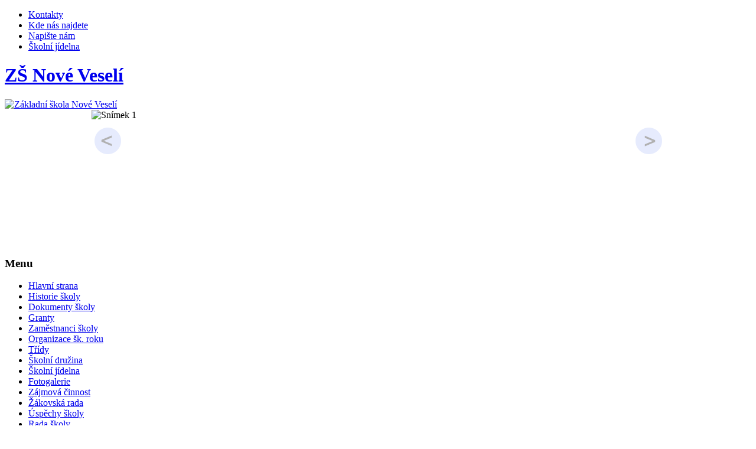

--- FILE ---
content_type: text/html; charset=utf-8
request_url: http://old2.zsnoveveseli.cz/?start=25
body_size: 22054
content:
<!DOCTYPE html>
<html lang="cs-cz">  
    <head>
          <base href="http://old2.zsnoveveseli.cz/" />
  <meta http-equiv="content-type" content="text/html; charset=utf-8" />
  <meta name="description" content="oficiální webové stránky" />
  <meta name="generator" content="Joomla! - Open Source Content Management" />
  <title>Hlavní strana - ZŠ Nové Veselí</title>
  <link href="http://old2.zsnoveveseli.cz/?start=25" rel="canonical" />
  <link href="/?format=feed&amp;type=rss" rel="alternate" type="application/rss+xml" title="RSS 2.0" />
  <link href="/?format=feed&amp;type=atom" rel="alternate" type="application/atom+xml" title="Atom 1.0" />
  <link rel="stylesheet" href="/plugins/system/jcemediabox/css/jcemediabox.css?08ebf8a171d1a19317c2b1b68ebfed96" type="text/css" />
  <link rel="stylesheet" href="/plugins/system/jcemediabox/themes/standard/css/style.css?67fbaeceb987316db98c64feea18d9fa" type="text/css" />
  <link rel="stylesheet" href="http://old2.zsnoveveseli.cz/modules/mod_djimageslider/assets/style.css" type="text/css" />
  <style type="text/css">
div#poll_loading_2 {
	background: url(media/system/images/mootree_loader.gif) 0% 50% no-repeat;
	width:100%;
	height:20px; 
	padding: 4px 0 0 20px; 
}

		/* Styles for DJ Image Slider with module id 102 */
		#djslider-loader102 {
			margin: 0 auto;
			position: relative;
		}
		#djslider102 {
			margin: 0 auto;
			position: relative;
			height: 230px; 
			width: 971px;
			max-width: 971px;
		}
		#slider-container102 {
			position: absolute;
			overflow:hidden;
			left: 0; 
			top: 0;
			height: 100%;
			width: 100%;
		}
		#djslider102 ul#slider102 {
			margin: 0 !important;
			padding: 0 !important;
			border: 0 !important;
		}
		#djslider102 ul#slider102 li {
			list-style: none outside !important;
			float: left;
			margin: 0 !important;
			border: 0 !important;
			padding: 0 0px 0px 0 !important;
			position: relative;
			height: 230px;
			width: 971px;
			background: none;
			overflow: hidden;
		}
		#slider102 li img {
			width: 100%;
			height: auto;
			border: 0 !important;
			margin: 0 !important;
		}
		#slider102 li a img, #slider102 li a:hover img {
			border: 0 !important;
		}
		
		/* Navigation buttons */
		#navigation102 {
			position: relative;
			top: 13.04347826087%; 
			margin: 0 5px;
			text-align: center !important;
		}
		
		#prev102 {
			cursor: pointer;
			display: block;
			position: absolute;
			left: 0;
		}
		#next102 {
			cursor: pointer;
			display: block;
			position: absolute;
			right: 0;
		}
		
  </style>
  <script src="/media/jui/js/jquery.min.js" type="text/javascript"></script>
  <script src="/media/jui/js/jquery-noconflict.js" type="text/javascript"></script>
  <script src="/media/jui/js/jquery-migrate.min.js" type="text/javascript"></script>
  <script src="/media/system/js/tabs-state.js" type="text/javascript"></script>
  <script src="/media/jui/js/bootstrap.min.js" type="text/javascript"></script>
  <script src="/plugins/system/jcemediabox/js/jcemediabox.js?bab2623533a38959d58ee39b77ca85cd" type="text/javascript"></script>
  <script src="/media/system/js/mootools-core.js" type="text/javascript"></script>
  <script src="/media/system/js/core.js" type="text/javascript"></script>
  <script src="/media/system/js/mootools-more.js" type="text/javascript"></script>
  <script src="/modules/mod_djimageslider/assets/powertools-1.2.0.js" type="text/javascript"></script>
  <script src="/modules/mod_djimageslider/assets/slider.js" type="text/javascript"></script>
  <script type="text/javascript">
jQuery(document).ready(function()
				{
					jQuery('.hasTooltip').tooltip({"html": true,"container": "body"});
				});JCEMediaBox.init({popup:{width:"",height:"",legacy:0,lightbox:0,shadowbox:0,resize:1,icons:1,overlay:1,overlayopacity:0.8,overlaycolor:"#000000",fadespeed:500,scalespeed:500,hideobjects:0,scrolling:"fixed",close:2,labels:{'close':'Zavřít','next':'Další','previous':'Předchozí','cancel':'Stornovat','numbers':'{$current} z {$total}'},cookie_expiry:"",google_viewer:0,pdfjs:0},tooltip:{className:"tooltip",opacity:0.8,speed:150,position:"br",offsets:{x: 16, y: 16}},base:"/",imgpath:"plugins/system/jcemediabox/img",theme:"standard",themecustom:"",themepath:"plugins/system/jcemediabox/themes"});(function($){ window.addEvent('domready',function(){this.Slider102 = new DJImageSliderModule({id: '102', slider_type: 0, slide_size: 971, visible_slides: 1, show_buttons: 0, show_arrows: 2, preload: 800},{auto: 1, transition: Fx.Transitions.Expo.easeInOut, duration: 1000, delay: 4000})}); })(document.id);
  </script>
  
        <link rel="stylesheet" href="/templates/system/css/system.css" type="text/css" />  
        <link rel="stylesheet" href="/templates/system/css/general.css" type="text/css" />  
        <link rel="stylesheet" href="/templates/lctzsnoveveseli/css/layout.css" type="text/css" />  
        <link rel="stylesheet" href="/templates/lctzsnoveveseli/css/typography.css" type="text/css" />  
        <script type="text/javascript" src="/templates/lctzsnoveveseli/js/lctzsnoveveseli.js"></script>
        <!--[if lt IE 9]>
        <script src="http://html5shiv.googlecode.com/svn/trunk/html5.js"></script>
        <![endif]--> 
    </head>  
    <body>

    <div id="wrapper">
        <div id="page">
            <header id="top">
                <div class="row">
                    <div id="header-left">
                        <div id="main-menu">
                                                            		<div class="moduletable">
					<ul class="nav menu">
<li class="item-121"><a href="/kontakty" >Kontakty</a></li><li class="item-122"><a href="/kde-nas-najdete" >Kde nás najdete</a></li><li class="item-123"><a href="/napiste-nam" >Napište nám</a></li><li class="item-124"><a href="/skolni-jidelna" >Školní jídelna</a></li></ul>
		</div>
	
                                                    </div>
                    </div>
                    <div id="header-right">
                        <a href="/">
                            <h1 class="hide">ZŠ Nové Veselí</h1>
                            <img id="logo" src="/templates/lctzsnoveveseli/img/logo.png" role="logo" alt="Základní škola Nové Veselí">
                        </a>
                    </div>
                </div>
            </header>
            <div class="clearfix"></div>
            <div id="banner" role="banner">
                <div class="row">
                                            		<div class="moduletable">
					<div style="border: 0px !important;">
<div id="djslider-loader102" class="djslider-loader">
    <div id="djslider102" class="djslider">
        <div id="slider-container102" class="slider-container">
        	<ul id="slider102">
          		          			<li>
          					            											<img src="/images/slides/1.png" alt="Snímek 1" />
																									
						
					</li>
                          			<li>
          					            											<img src="/images/slides/2.png" alt="Snímek 2" />
																									
						
					</li>
                          			<li>
          					            											<img src="/images/slides/3.png" alt="Snímek 3" />
																									
						
					</li>
                          			<li>
          					            											<img src="/images/slides/4.png" alt="Snímek 4" />
																									
						
					</li>
                          			<li>
          					            											<img src="/images/slides/5.png" alt="Snímek 5" />
																									
						
					</li>
                          			<li>
          					            											<img src="/images/slides/6.png" alt="Snímek 6" />
																									
						
					</li>
                          			<li>
          					            											<img src="/images/slides/7.png" alt="Snímek 7" />
																									
						
					</li>
                          			<li>
          					            											<img src="/images/slides/8.png" alt="Snímek 8" />
																									
						
					</li>
                          			<li>
          					            											<img src="/images/slides/9.png" alt="Snímek 9" />
																									
						
					</li>
                          			<li>
          					            											<img src="/images/slides/10.png" alt="Snímek 10" />
																									
						
					</li>
                          			<li>
          					            											<img src="/images/slides/11.png" alt="Snímek 11" />
																									
						
					</li>
                          			<li>
          					            											<img src="/images/slides/12.png" alt="Snímek 12" />
																									
						
					</li>
                          			<li>
          					            											<img src="/images/slides/13.png" alt="Snímek 13" />
																									
						
					</li>
                          			<li>
          					            											<img src="/images/slides/14.png" alt="Snímek 14" />
																									
						
					</li>
                          			<li>
          					            											<img src="/images/slides/15.png" alt="Snímek 15" />
																									
						
					</li>
                        	</ul>
        </div>
                <div id="navigation102" class="navigation-container">
        	        	<img id="prev102" class="prev-button" src="http://old2.zsnoveveseli.cz//modules/mod_djimageslider/assets/prev.png" alt="Previous" />
			<img id="next102" class="next-button" src="http://old2.zsnoveveseli.cz//modules/mod_djimageslider/assets/next.png" alt="Next" />
						        </div>
                    </div>
</div>
</div>
<div style="clear: both"></div>		</div>
	
                                    </div>
            </div>
            <div id="container">
                <div class="row">
                    <div id="sidebar-left">
                                                    		<div class="moduletable side-box side-menu">
					<h3>Menu</h3>
					<ul class="nav menu">
<li class="item-127 current active"><a href="/" >Hlavní strana</a></li><li class="item-152"><a href="/historie-skoly" >Historie školy</a></li><li class="item-153 parent"><a href="/dokumenty-skoly" >Dokumenty školy</a></li><li class="item-154"><a href="/granty" >Granty</a></li><li class="item-155 parent"><a href="/zamestnanci-skoly" >Zaměstnanci školy</a></li><li class="item-129"><a href="/organizace-sk-roku" >Organizace šk. roku</a></li><li class="item-130"><a href="/tridy" >Třídy</a></li><li class="item-159"><a href="/skolni-druzina" >Školní družina</a></li><li class="item-160"><a href="/skolni-jidelna" >Školní jídelna</a></li><li class="item-144"><a href="/galerie" >Fotogalerie</a></li><li class="item-161"><a href="/zajmova-cinnost" >Zájmová činnost</a></li><li class="item-162"><a href="/zakovska-rada" >Žákovská rada</a></li><li class="item-163"><a href="/uspechy-skoly" >Úspěchy školy</a></li><li class="item-164"><a href="/rada-skoly" >Rada školy</a></li><li class="item-229 parent"><a href="/skolni-poradenstvi" >Školní poradenství</a></li><li class="item-166"><a href="/schranka-duvery" >Schránka důvěry</a></li><li class="item-167"><a href="/adopce-na-dalku" >Adopce na dálku</a></li><li class="item-168 parent"><a href="/ekovychova" >Ekovýchova</a></li><li class="item-194"><a href="/srpd" >SRPD</a></li><li class="item-210"><a href="/absolventi" >Absolventi</a></li><li class="item-221"><a href="/skolni-casopis" >Školní časopis</a></li></ul>
		</div>
			<div class="moduletable side-box kontakt">
					<h3>Kontaktní údaje</h3>
					

<div class="custom side-box kontakt"  >
	<ul>
<li>Kancelář školy: 608 179 853</li>
<li>Ředitel školy: 608 124 681</li>
<li>Školní družina: 739 740 929</li>
<li>Jídelna: 773 680 466</li>
<li>Sborovna: 608 224 823</li>
<li>E-mail: info@zsnoveveseli.cz</li>
</ul></div>
		</div>
			<div class="moduletable side-box anketa">
					<h3>Anketa</h3>
					
<div class="poll side-box anketa" style="border:none; padding:1px;">

    <h4>Líbí se Vám nové stránky?</h4>

<div id="polldiv_2">

			
			<div>
				<div style="padding:3px;">Líbí se mi - 47.9%</div>
				<div style="height:10px; padding:1px; border:1px solid #cccccc;">
					<div style="width: 47.9%; height:10px;background:#008000;"></div>
				</div>
			</div>
			
			<div>
				<div style="padding:3px;">Nelíbí se mi - 41%</div>
				<div style="height:10px; padding:1px; border:1px solid #cccccc;">
					<div style="width: 41%; height:10px;background:#ff0000;"></div>
				</div>
			</div>
			
			<div>
				<div style="padding:3px;">Nevím - 6.8%</div>
				<div style="height:10px; padding:1px; border:1px solid #cccccc;">
					<div style="width: 6.8%; height:10px;background:#ffff00;"></div>
				</div>
			</div>
<br /><b>Celkový počet hlasů</b>: 117<div id="mod_poll_messages_2" style="margin:5px;">Hlasování je ukončené v: září 28, 2017</div>
<!-- End of #polldiv -->
</div>
<div id="poll_links" style="padding-top:5px; ">

		<a class="poll_result_link" href="/component/mijopolls/poll/2-libi-se-vam-nove-stranky">Zobrazit detaily</a><br />
		
	
</div>
</div>		</div>
	
                                            </div>
                    <div id="main">
                        <div id="main-content">
                            <main>
                                
                                <div id="insider-content">
                                    
<div id="system-message-container">
<div id="system-message">
</div>
</div>
                                    <section class="blog">





			<div class="items-row cols-2 row-0">
		<article class="item column-1">
		

<article>







	
	<div class="article-img img-intro-left">
	<img
				src="/images/IMG_20200306_103552.jpg" alt=""/>
	</div>


<div class="text">
        <time datetime="2020-03-06 09:44:52">6. 3. 2020</time>
        <h2><a href="/2804-plavecky-vycvik">
                Plavecký výcvik</a></h2>
        <p style="text-align: justify;">Jako v každém školním roce, i letos se většina třeťáků a čtvrťáků zúčastnila plaveckého výcviku. Po deset týdnů vždy v úterý jezdili do bazénu v Jihlavě, kde pilně zlepšovali své plavecké dovednosti. V poslední lekci proběhly závody, každý dostal své mokré vysvědčení se záznamem svých pokroků a zbyl čas i na vodní radovánky.&nbsp;</p></div>
    



</article>


<div class="item-separator clearfix"></div>
	</article>
					<article class="item column-2">
		

<article>







	
	<div class="article-img img-intro-left">
	<img
				src="/images/logo1.jpg" alt=""/>
	</div>


<div class="text">
        <time datetime="2020-03-05 08:56:00">5. 3. 2020</time>
        <h2><a href="/2065-zapis-do-1-tridy-pro-skolni-rok-2020-2020">
                Zápis do 1. třídy pro školní rok 2020/2021</a></h2>
        <p>Ředitel Základní školy a Mateřské školy Nové Veselí, příspěvkové organizace stanovuje&nbsp;</p>
<p>termín zápisu do 1. třídy základní školy pro školní rok <strong>2020/2021</strong>&nbsp;na <strong>úterý 14. dubna 2019 od 9.30 do 17.00</strong> v budově ZŠ Na Městečku 1.</p>
<p>&nbsp;</p>
<p>1. K zápisu se dostaví zákonný zástupce s dítětem narozeným v termínu&nbsp;</p>
<p><span style="white-space: pre;"> </span><strong>od 1. září 2013 do 31. srpna 2014.</strong></p>
<p>2. Zákonní zástupci s sebou přinesou svůj občanský průkaz a rodný list dítěte.</p>
<p>3.&nbsp; Pokud budou zákonní zástupci žádat o odklad školní docházky svého dítěte, vyplní u zápisu žádost o odklad a na místě doloží povinné přílohy. Těmi jsou vyjádření pedagogicko-psychologické poradny nebo speciálního pedagogického centra a odborného lékaře nebo klinického psychologa.&nbsp;</p>
<p>&nbsp;4. Zákonní zástupci dětí, kterým byla v loňském roce odložena školní docházka, oznámí osobně ředitelství školy nejpozději v den zápisu jejich nástup do školy.&nbsp;</p>
<p>&nbsp;</p>
<p>Časový rozpis zápisu bude k dispozici v mateřské škole.</p>
</div>
    



</article>


<div class="item-separator clearfix"></div>
	</article>
						<span class="row-separator"></span>
				</div>

						<div class="items-row cols-2 row-1">
		<article class="item column-1">
		

<article>







	
	<div class="article-img img-intro-left">
	<img
				src="/images/logo1.jpg" alt=""/>
	</div>


<div class="text">
        <time datetime="2020-03-03 09:44:30">3. 3. 2020</time>
        <h2><a href="/2789-uajfieu">
                Odpadají kroužky míčových her</a></h2>
        <p style="text-align: justify;">Ve středu 4.3. a ve čtvrtek 5.3. odpadají kroužky míčových her (ve středu chlapci, ve čtvrtek dívky). Děkujeme za pochopení.&nbsp;</p></div>
    



</article>


<div class="item-separator clearfix"></div>
	</article>
					<article class="item column-2">
		

<article>








<div class="text">
        <time datetime="2020-03-02 13:39:34">2. 3. 2020</time>
        <h2><a href="/2788-sp-biatlon-nove-mesto-na-morave">
                SP biatlon Nové Město na Moravě</a></h2>
        <p>Bezpečnostní rada státu rozhodla kvůli koronaviru, že SP v&nbsp;biatlonu 5. 3 - 8. 3. 2020 v&nbsp;Novém Městě na Moravě se bude konat <strong>bez diváků.</strong></p>
<p>&nbsp;</p></div>
    



</article>


<div class="item-separator clearfix"></div>
	</article>
						<span class="row-separator"></span>
				</div>

						<div class="items-row cols-2 row-2">
		<article class="item column-1">
		

<article>







	
	<div class="article-img img-intro-left">
	<img
				src="/images/logo1.jpg" alt=""/>
	</div>


<div class="text">
        <time datetime="2020-02-23 07:27:48">23. 2. 2020</time>
        <h2><a href="/2757-divadelni-predstaveni-mistnich-ochotniku">
                Divadelní představení místních ochotníků</a></h2>
        <p>V pátek 14. února odehráli pro žáky 1. stupně naší školy místní ochotníci krásné představení, které se žákům moc líbilo. Děkujeme všem, kteří se na představení podíleli.</p></div>
    



</article>


<div class="item-separator clearfix"></div>
	</article>
						<span class="row-separator"></span>
				</div>

				




	
		<div class="pagination">
										<ul><li class="pagination-start"><a title="Začátek" href="/?limitstart=0" class="hasTooltip pagenav">Začátek</a></li><li class="pagination-prev"><a title="Předchozí" href="/?start=20" class="hasTooltip pagenav">Předchozí</a></li><li><a href="/?limitstart=0" class="pagenav">1</a></li><li><a href="/?start=5" class="pagenav">2</a></li><li><a href="/?start=10" class="pagenav">3</a></li><li><a href="/?start=15" class="pagenav">4</a></li><li><a href="/?start=20" class="pagenav">5</a></li><li><span class="pagenav">6</span></li><li><a href="/?start=30" class="pagenav">7</a></li><li><a href="/?start=35" class="pagenav">8</a></li><li><a href="/?start=40" class="pagenav">9</a></li><li><a href="/?start=45" class="pagenav">10</a></li><li class="pagination-next"><a title="Další" href="/?start=30" class="hasTooltip pagenav">Další</a></li><li class="pagination-end"><a title="Konec" href="/?start=350" class="hasTooltip pagenav">Konec</a></li></ul>		</div>

</section>


                                </div>
                                
                            </main>
                            <div class="clearfix"></div>
                        </div>
                    </div>
                </div>
            </div>
        </div>
        <div class="clearfix"></div>
        <footer>
            <div class="row">
                <div id="footer-left">
                                                		<div class="moduletable">
					

<div class="custom"  >
	<p><img src="/templates/lctzsnoveveseli/img/logo-small.png" alt="ZŠ Nové Veselí - logo" /></p>
<p class="footer-kontakt">Na Městečku 1<br />592 14 Nové Veselí<br />IČ: 70881138<br />DIČ: CZ70881138<br />BÚ: 1624096359/0800<br />reditel@zsnoveveseli.cz&nbsp;</p></div>
		</div>
	
                                    </div>
                <div id="footer-middle">
                    <div id="footer-menu">
                                                    		<div class="moduletable">
					<ul class="nav menu">
<li class="item-146"><a href="/kontakty" >Kontakty</a></li><li class="item-147"><a href="/kde-nas-najdete" >Kde nás najdete</a></li><li class="item-148"><a href="/napiste-nam" >Napište nám</a></li><li class="item-149"><a href="/skolni-jidelna" >Školní jídelna</a></li><li class="item-150"><a href="/?Itemid=145" >Dokumenty a formuláře</a></li><li class="item-151"><a href="/galerie" >Fotogalerie</a></li></ul>
		</div>
	
                                            </div>
                </div>
                <div id="footer-right">
                                                		<div class="moduletable">
					

<div class="custom"  >
	<p><a href="http://hazena.noveveseli.cz" target="_blank"><img src="/templates/lctzsnoveveseli/img/logo-hazena.png" alt="Házená" /></a> <a href="http://sokol.noveveseli.cz" target="_blank"><img src="/templates/lctzsnoveveseli/img/logo-sokol.png" alt="Sokol" /></a> <a href="http://www.noveveseli.cz" target="_blank"><img src="/templates/lctzsnoveveseli/img/logo-nove-veseli.png" alt="Obec Nové Veselí" /></a></p>
<p>Základní škola Nové Veselí ©</p>
<p>Design by: <a href="http://www.leclavera.cz" target="_blak">Le Clavera, s.r.o.</a></p></div>
		</div>
	
                                    </div>
            </div>
        </footer>
    </div>
    </div>

        </body>  
</html>